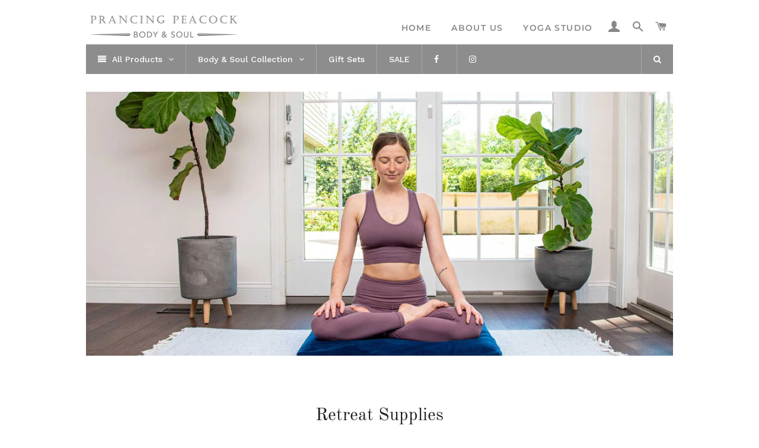

--- FILE ---
content_type: text/javascript
request_url: https://www.prancingpeacockbody.com/cdn/shop/t/3/assets/globo.menu.data.js?v=170137691520439235091608272388
body_size: 962
content:
window.GloboMenuConfig={theme:{theme_store_id:730,theme_version:null},replacement:{type:"auto"},settings:{general:{responsive:"768",transition:"fade",transition_speed:"300",transition_delay:"150",align:"left",trigger:"hover",search:!0,indicators:!0,menu_lineheight:"50",menu_padding:"20",dropdown_lineheight:"50",tab_lineheight:"50",linklist_lineheight:"30",desktop_sticky_header:!0,mobile_sticky_header:!0,border:!0,submenu_border:!1,mobile_trigger:"click_toggle",carousel_auto_play:!0,carousel_loop:!0,mobile_border:!0,lazy_load_enable:!1,login:!1,register:!1,account:!1,logout:!1,mobile_hide_linklist_submenu:!1,hidewatermark:!1},font:{menu_fontfamily_custom:!1,menu_fontfamily:"Work Sans",menu_fontfamily_2:"Lato",menu_fontsize:"14",menu_fontweight:"500",submenu_heading_fontfamily_custom:!1,submenu_heading_fontfamily:"Work Sans",submenu_heading_fontfamily_2:"Bitter",submenu_heading_fontsize:"14",submenu_heading_fontweight:"600",submenu_text_fontfamily_custom:!1,submenu_text_fontfamily:"Work Sans",submenu_text_fontfamily_2:"Arimo",submenu_text_fontsize:"13",submenu_text_fontweight:"400",submenu_description_fontfamily_custom:!1,submenu_description_fontfamily:"Work Sans",submenu_description_fontfamily_2:"Indie Flower",submenu_description_fontsize:"12",submenu_description_fontweight:"400",tab_fontfamily_custom:!1,tab_fontfamily:"Work Sans",tab_fontfamily_2:"Lato",tab_fontsize:"14",tab_fontweight:"500"},color:{menu_background:"rgba(130, 129, 129, 0.9)",menu_background_hover:"#1d1d1d",menu_border:"rgba(169, 168, 168, 1)",menu_text:"#ffffff",menu_text_hover:"#f6f1f1",submenu_background:"#ffffff",submenu_border:"rgba(248, 248, 248, 1)",submenu_heading:"rgba(10, 96, 112, 1)",submenu_text:"#313131",submenu_text_hover:"#000000",submenu_description:"#969696",submenu_description_hover:"rgba(104, 43, 145, 1)",tab_background_hover:"#d9d9d9",tab_heading_color:"#202020",tab_heading_active_color:"#000000"},language:{name:"Name",email:"Email",phone:"Phone Number",message:"Message",send:"Send",add_to_cart:"Add to cart",view:"View details",sale:"Sale",sold_out:"Sold out",search:"Search for..."}}},window.GloboMenuConfig.items=[{title:"All Products",url:"/collections/all",level:0,submenu:{type:"mega",alignment:"full",items:[{type:"links",width:3,submenu:{items:[{title:"Home & Decor",is_heading:!0,url:"/collections/velvet-throw-pillows",targetBlank:!1},{title:"Candles",url:"/collections/candles",targetBlank:!1},{title:"Crystals",active:!1,url:"/collections/crystals",targetBlank:!1},{title:"Smudging",url:"/collections/smudging",urlTag:null,targetBlank:!1},{title:"Journals",url:"/collections/journal"},{title:"Books",url:"/collections/books"},{title:"Home",url:"/collections/velvet-throw-pillows"},{title:"Pillows",url:"/collections/pillows",icon:null,image:null,description:null,urlTag:null,targetBlank:!1}]}},{type:"links",width:3,submenu:{items:[{title:"Clothing",is_heading:!0,url:"/collections/clothing",targetBlank:!1},{title:"Womens",url:"/collections/clothing",targetBlank:!1,urlTag:"womens"},{title:"Mens",url:"/collections/clothing",targetBlank:!1,urlTag:"mens"},{title:"Kids",url:"/collections/clothing",urlTag:"kids clothing",targetBlank:!1},{title:"Accessories",url:"/collections/clothing",urlTag:"accessories",targetBlank:!1},{title:"Face masks",url:"/collections/clothing",urlTag:"Face masks",targetBlank:!1}]}},{type:"links",width:3,submenu:{items:[{title:"Yoga Props",is_heading:!0,url:"/collections"},{title:"Blankets",url:"/collections/blankets",icon:null,image:null,description:null,targetBlank:!1},{title:"Eye Pillows",url:"/collections/eye-pillows",icon:null,image:null,description:null},{title:"Yoga Mats and Bags",url:"/collections/yoga-mats-bags",icon:null,image:null,description:null},{title:"Malas",url:"/collections/jewelry",icon:null,image:null,description:null,urlTag:"malas",targetBlank:!1},{title:"Meditation",url:"/collections/yoga-props",icon:null,image:null,description:null,urlTag:"meditation",targetBlank:!1}]}},{type:"links",width:3,submenu:{items:[{title:"Bath and Body",is_heading:!0,url:"/collections/bath-and-body",targetBlank:!1},{title:"Bath Salts",url:"/collections/bath-and-body",urlTag:"bath salts",targetBlank:!1},{title:"Body Bars",url:"/collections/bath-and-body",icon:null,image:null,description:null,urlTag:"body bars",targetBlank:!1},{title:"Body Lotion",url:"/collections/bath-and-body",urlTag:"lotion",targetBlank:!1},{title:"Ritual Bathing",url:"/collections/ritual-bathing"},{title:"Shower Steamers",url:"/collections/bath-and-body",icon:null,image:null,description:null,urlTag:"shower steamers",targetBlank:!1},{title:"Gift Sets",url:"/collections/bath-and-body",icon:null,image:null,description:null,urlTag:"gift sets",targetBlank:!1}]}},{type:"links",width:3,submenu:{items:[{title:"Art Supplies",is_heading:!0},{title:"Brushes",url:"/collections/art-supplies",icon:null,image:null,description:null,urlTag:"brushes",targetBlank:!1},{title:"Crafts",url:"/collections/art-supplies",icon:null,image:null,description:null,urlTag:"crafts",targetBlank:!1},{title:"Drawing",url:"/collections/art-supplies",icon:null,image:null,description:null,urlTag:"drawing",targetBlank:!1},{title:"Kids",url:"/collections/art-supplies",icon:null,image:null,description:null,urlTag:"kids",targetBlank:!1},{title:"Paint",url:"/collections/art-supplies",icon:null,image:null,description:null,urlTag:"paint",targetBlank:!1},{title:"Paper",url:"/collections/art-supplies",icon:null,image:null,description:null,urlTag:"paper",targetBlank:!1}]}},{type:"links",width:3,submenu:{items:[{title:"Jewelry",is_heading:!0},{title:"Bracelets",url:"/collections/jewelry",icon:null,image:null,description:null,urlTag:"bracelets",targetBlank:!1},{title:"Crystals",url:"/collections/jewelry",icon:null,image:null,description:null,urlTag:"crystals",targetBlank:!1},{title:"Earrings",url:"/collections/jewelry",icon:null,image:null,description:null,urlTag:"earrings",targetBlank:!1},{title:"Malas",url:"/collections/jewelry",icon:null,image:null,description:null,urlTag:"mala",targetBlank:!1},{title:"Pendants",url:"/collections/jewelry",icon:null,image:null,description:null,urlTag:"pendant",targetBlank:!1}]}},{type:"links",width:3,submenu:{items:[{title:"Grocery",is_heading:!0},{title:"Chocolate",url:"/collections/grocery",icon:null,image:null,description:null,urlTag:"chocolate",targetBlank:!1},{title:"Beverages",url:"/collections/grocery",icon:null,image:null,description:null,urlTag:"beverages",targetBlank:!1},{title:"Honey",url:"/collections/grocery",icon:null,image:null,description:null,urlTag:"honey",targetBlank:!1},{title:"Tonics",url:"/collections/grocery",icon:null,image:null,description:null,urlTag:"tonics",targetBlank:!1}]}},{type:"links",width:3,submenu:{items:[{title:"Wellness",is_heading:!0},{title:"CBD",url:"/collections/wellness",icon:null,image:null,description:null,urlTag:"cbd",targetBlank:!1},{title:"Essential Oils",url:"/collections/wellness",icon:null,image:null,description:null,urlTag:"essential oils",targetBlank:!1},{title:"Tonics",url:"/collections/grocery",icon:null,image:null,description:null,urlTag:"tonics",targetBlank:!1}]}}]},icon:"align-justify"},{title:"Body & Soul Collection",url:"/collections/body-soul",level:0,submenu:{type:"dropdown",orientation:"vertical",alignment:"left",justifyContent:"left",items:[{title:"Lotion",level:1,submenu:{type:"dropdown",orientation:"vertical",alignment:"left",justifyContent:"left",items:[]},url:"/collections/body-soul",urlTag:"lotion",targetBlank:!1},{title:"Aromatherapy",submenu:{type:"dropdown",orientation:"vertical",alignment:"left",items:[]},level:1,url:"/collections/body-soul",targetBlank:!1,urlTag:"aromatherapy"},{title:"Body Spray",level:1,submenu:{type:"dropdown",orientation:"vertical",alignment:"left",justifyContent:"left",items:[]},url:"/collections/body-soul",urlTag:"body spray",targetBlank:!1},{title:"Bath",url:"/collections/body-soul",icon:null,image:null,description:null,level:1,submenu:{type:"dropdown",orientation:"vertical",alignment:"left",justifyContent:"left",items:[]},urlTag:"bath",targetBlank:!1},{title:"Candles",url:"/collections/body-soul",icon:null,image:null,description:null,level:1,submenu:{type:"dropdown",orientation:"vertical",alignment:"left",justifyContent:"left",items:[]},urlTag:"candles",targetBlank:!1},{title:"Gift Sets",url:"/collections/body-soul",icon:null,image:null,description:null,level:1,submenu:{type:"dropdown",orientation:"vertical",alignment:"left",justifyContent:"left",items:[]},urlTag:"gift set",targetBlank:!1}]},targetBlank:!1},{title:"Gift Sets",url:"/collections/gift-sets",icon:null,image:null,description:null,level:0,targetBlank:!1},{title:"SALE",url:"/collections/sale",icon:null,image:null,description:null,level:0,targetBlank:!1},{title:null,url:"https://www.facebook.com/prancingpeacock/",icon:"facebook",image:null,description:null,level:0,targetBlank:!0},{title:null,url:"https://www.instagram.com/theprancingpeacock",icon:"instagram",image:null,description:null,level:0,targetBlank:!0}],window.GloboMenuConfig.encode="b965c686c2c25bd80b972f86616dd71d",window.GloboMenuConfig.products=window.GloboMenuConfig.products||{};
//# sourceMappingURL=/cdn/shop/t/3/assets/globo.menu.data.js.map?v=170137691520439235091608272388
